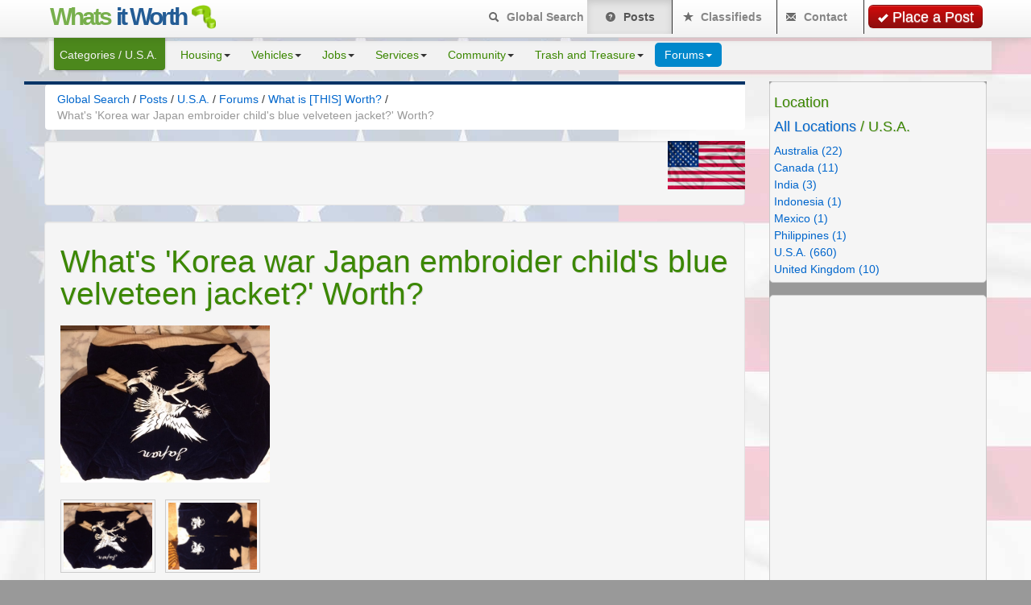

--- FILE ---
content_type: text/html; charset=UTF-8
request_url: https://www.whatsitworth.net/cse/forums/what-is-this-worth/whats-korea-war-japan-embroider-childs-blue-velveteen-jacket-worth-1730.htm
body_size: 9536
content:
<!DOCTYPE html>
<!--[if IE 7 ]>    <html lang="en" class="ie ie7"> <![endif]-->
<!--[if IE 8 ]>    <html lang="en" class="ie ie8"> <![endif]-->
<!--[if IE 9 ]>    <html lang="en" class="ie ie9"> <![endif]-->
<!--[if (gt IE 9)|!(IE)]><!--> <html lang="en"> <!--<![endif]-->
<head>
<meta charset="UTF-8">
<meta name="viewport" content="initial-scale=1, maximum-scale=1">

<title>What's 'korea War Japan Embroider Child's Blue Velveteen Jacket?' Worth? Questions in the U.S.A. | Holland, MI, United States | www.WhatsitWorth.net</title>
<meta name="title" content="What's 'korea War Japan Embroider Child's Blue Velveteen Jacket?' Worth?" />
<meta name="description" content="i'm looking to find out what 'korea war japan embroider child's blue velveteen jacket?' is worth. anyones knowledge here would be greatly appreciated. [add" />
<meta name="keywords" content="questions, worth, holland, united, states, appreciated, greatly, would, here, [add, more, description], change, completely, detail, knowledge, anyones, japan, 'korea, what" />
<meta name="google-site-verification" content="VdBkKGrj3Ao_OVAiCssWJ7nzyt1qZrVuAkQdWwn7FtA" />
<meta name="msvalidate.01" content="B9CAD7348816F9095ED8BD8F0D3BCE30" />
<meta property="fb:admins" content="1463991212" />
<meta property="fb:app_id" content="321782667914069" />
<script>
  window.fbAsyncInit = function() {
    FB.init({
		appId				: '321782667914069',
		autoLogAppEvents	: true,
		xfbml				: true,
		status				: true, // check login status
		cookie				: true, // enable cookies to allow the server to access the session
		version				: 'v3.2'
		});
  };

  (function(d, s, id){
     var js, fjs = d.getElementsByTagName(s)[0];
     if (d.getElementById(id)) {return;}
     js = d.createElement(s); js.id = id;
     js.src = "https://connect.facebook.net/en_US/sdk.js";
     fjs.parentNode.insertBefore(js, fjs);
   }(document, 'script', 'facebook-jssdk'));
</script>
<!--<script type="text/javascript">
// window.fbAsyncInit = function() {
// 	FB.init({
// 		appId: '321782667914069',
// 		status: true,
// 		cookie: true,
// 		xfbml: true,
// 		logging: true,
// 		version: 'v3.2'
// 	});
// };
// </script> -->

    <link href="https://plus.google.com/112472014161680199473" rel="publisher" />
<link rel ="author" href="https://www.whatsitworth.net/cse/humans.txt" />
<link rel="canonical" href="https://www.whatsitworth.net/cse/forums/what-is-this-worth/whats-korea-war-japan-embroider-childs-blue-velveteen-jacket-worth-1730.htm" />

			<link rel="alternate" type="application/rss+xml" title="Latest Ads 
		What-is-this-worth  U.S.A."
		href="https://www.whatsitworth.net/cse/rss/?category=what-is-this-worth&amp;type=&amp;location=17" />
			<link rel="alternate" type="application/rss+xml" title="Latest Ads" href="https://www.whatsitworth.net/cse/rss/" />
		<script type="text/javascript" src="https://www.whatsitworth.net/cse/content/js/common.js"></script>
	        <script type="text/javascript">
		  (function(i,s,o,g,r,a,m){i['GoogleAnalyticsObject']=r;i[r]=i[r]||function(){
		  (i[r].q=i[r].q||[]).push(arguments)},i[r].l=1*new Date();a=s.createElement(o),
		  m=s.getElementsByTagName(o)[0];a.async=1;a.src=g;m.parentNode.insertBefore(a,m)
		  })(window,document,'script','//www.google-analytics.com/analytics.js','ga');

		  ga('create', 'UA-871998-3', 'auto');
		  ga('send', 'pageview');
          // var _gaq = _gaq || [];
          // _gaq.push(['_setAccount', 'UA-871998-3']);
          // _gaq.push(['_trackPageview']);
          // (function() {
          //   var ga = document.createElement('script'); ga.type = 'text/javascript'; ga.async = true;
          //   ga.src = ('https:' == document.location.protocol ? 'https://ssl' : 'http://www') + '.google-analytics.com/ga.js';
          //   var s = document.getElementsByTagName('script')[0]; s.parentNode.insertBefore(ga, s);
          // })();
        </script>
    <script type="text/javascript">var addthis_config = {"data_track_addressbar":true,data_track_clickback:true,data_ga_property:'UA-871998-3'};</script>
<script type="text/javascript" src="//s7.addthis.com/js/300/addthis_widget.js#pubid=ra-5016c9a8155baec7"></script>
<!-- Le styles -->
<link href="https://www.whatsitworth.net/cse/themes/responsive/css/bootstrap.min.css" rel="stylesheet">
<link id="css_color" type="text/css" 
    	href="https://www.whatsitworth.net/cse/themes/responsive/css/style-grey.css" 
    	rel="stylesheet" media="screen" />
    	
<!--[if lt IE 9]>
      <script src="https://html5shim.googlecode.com/svn/trunk/html5.js"></script>
      <script src="https://www.whatsitworth.net/cse/themes/responsive/js/respond.min.js"></script>
    <![endif]-->    
    
<script src="https://ajax.googleapis.com/ajax/libs/jquery/1.7.2/jquery.min.js"></script>
<script type="text/javascript">window.jQuery || document.write("<script src='https://www.whatsitworth.net/cse/themes/responsive/js/jquery-172-min.js'>\x3C/script>")</script>
<script src="https://code.jquery.com/ui/1.12.1/jquery-ui.js"></script>
<link rel="stylesheet" href="https://code.jquery.com/ui/1.12.1/themes/base/jquery-ui.css">
<link id="comment_css" type="text/css" 
    	href="https://www.whatsitworth.net/cse/themes/responsive/css/comments.css" 
    	rel="stylesheet" media="screen" />
<script type="text/javascript" src="https://www.whatsitworth.net/cse/themes/responsive/js/comments.js"></script>

<script src="https://www.whatsitworth.net/cse/themes/responsive/js/bootstrap.js"></script>

<!-- Le fav and touch icons -->
<link rel="shortcut icon" href="https://www.whatsitworth.net/cse/favicon.ico" />
<!-- For third-generation iPad with high-resolution Retina display: -->
<link rel="apple-touch-icon-precomposed" sizes="314x314" href="https://www.whatsitworth.net/cse/apple-touch-icon-314x314-precomposed.png">
<!-- For third-generation iPad with high-resolution Retina display: -->
<link rel="apple-touch-icon-precomposed" sizes="157x157" href="https://www.whatsitworth.net/cse/apple-touch-icon-157x157-precomposed.png">
<!-- For third-generation iPad with high-resolution Retina display: -->
<link rel="apple-touch-icon-precomposed" sizes="144x144" href="https://www.whatsitworth.net/cse/apple-touch-icon-144x144-precomposed.png">
<!-- For iPhone with high-resolution Retina display: -->
<link rel="apple-touch-icon-precomposed" sizes="114x114" href="https://www.whatsitworth.net/cse/apple-touch-icon-114x114-precomposed.png">
<!-- For first- and second-generation iPad: -->
<link rel="apple-touch-icon-precomposed" sizes="72x72" href="https://www.whatsitworth.net/cse/apple-touch-icon-72x72-precomposed.png">
<!-- For non-Retina iPhone, iPod Touch, and Android 2.1+ devices: -->
<link rel="apple-touch-icon-precomposed" href="https://www.whatsitworth.net/cse/apple-touch-icon-precomposed.png">
                        <script src="https://maps.googleapis.com/maps/api/js?key=AIzaSyD2ZPDZAjKCoezY9xnUo5po5CyYfVbS0nM&libraries=places"></script>
        <style>
      #map_canvas {
        height: 300px;
        width: 250px;
        margin-top: 0.6em;
      }
</style>
<script src="https://unpkg.com/sweetalert/dist/sweetalert.min.js"></script>
<script type="text/javascript">
	// function validatePlace(placeField,id) {
	// 	setTimeout(function() {
	// 		if (document.getElementById('derivedLocation-'+id).value=='' && document.getElementById('place-'+id).value!='') {
	// 			alert("Please ensure to actually 'Select' a value from the list generated when you started typing.\n This helps ensure you are not a spam robot.\n Thank you.");
	// 			placeField.focus();
	// 		} else {
	// 			validateText(placeField);
	// 		}
			
	// 	}, 500);
	// }
    function validatePlace(placeField,id) {
      	setTimeout(function() { 
			if (document.getElementById('derivedLocation-'+id).value=='' && document.getElementById('place-'+id).value!='') {
				// alert("Please ensure to actually 'Select' a value from the list generated when you started typing.\n This helps ensure you are not a spam robot.\n Thank you.");
				// placeField.value = '';
				// placeField.focus();
				// swal("Please ensure to actually 'Select' a value from the list generated when you started typing.\n This helps ensure you are not a spam robot.\n Thank you.");
				swal({
				    title: "Attention",
				    text: "Please ensure to actually 'Select' a value from the list generated when you started typing.\n This helps ensure you are not a spam robot.\n Thank you.",
				    closeModal: false,
				    dangerMode: true
				}).then(function() {
				        swal.close();
				        $(placeField).val('');
				        $(placeField).focus();
				});
			}
		}, 700);
      }
if (!String.prototype.trim) {
 String.prototype.trim = function() {
  return this.replace(/^\s+|\s+$/g,'');
 }
}
</script>
<script type="text/javascript">
function setupAutocomplete(autocomplete, inputs, i, autocompleteOptions) {
        var cId = inputs[i].getAttribute('cId');
        // If cId === 0 we are not replying to a comment.  Instead, we're creating one.
        if (cId === 0) {
	    	inputs[i].className = 'form-control';
        } else {
        	inputs[i].className = 'form-control answerLocation';
        }
        autocomplete.push(new google.maps.places.Autocomplete(inputs[i], autocompleteOptions));
        var idx = autocomplete.length - 1;
	    
        google.maps.event.addListener(autocomplete[idx], 'place_changed', function() {
            var place_n = autocomplete[idx].getPlace();
	          if (!place_n.geometry) {
	            // Inform the user that the place was not found and return.
	            inputs[i].className = inputs[i].className + ' notfound';
	            return;
	          }
			  addressArr = place_n.formatted_address.split(',');
			  countryStr = addressArr[addressArr.length-1];
			  document.getElementById('derivedLocation-'+cId).value = countryStr.trim();
	          var address = '';
	          if (place_n.address_components) {
	            address = [
	              (place_n.address_components[0] && place_n.address_components[0].long_name || ''),
	              (place_n.address_components[1] && place_n.address_components[1].long_name || ''),
	              (place_n.address_components[2] && place_n.address_components[2].long_name || ''),
	              (place_n.address_components[3] && place_n.address_components[3].long_name || ''),
	              (place_n.address_components[4] && place_n.address_components[4].long_name || ''),
	              (place_n.address_components[5] && place_n.address_components[5].long_name || '')
	            ].join(' ');
	          }
        });
    }
	function initialize() {
  //       var myLatLng = new google.maps.LatLng(42.787521,-86.108932);
  //       var mapOptions = {
  //         center: myLatLng,
  //         zoom: 4,
  //         mapTypeId: google.maps.MapTypeId.ROADMAP
  //       };
  //       var map = new google.maps.Map(document.getElementById('map_canvas'), mapOptions);

  //       var input = document.getElementById('place');

		// var contentString = '<div id="content">'+
		// 		            document.getElementById('place').value +
		// 		            '</div>';
	
  //       var infowindow = new google.maps.InfoWindow({
		//     content: contentString,
	 //            maxWidth: 100
		// });
  //       var marker = new google.maps.Marker({
	 //  		position: myLatLng,
  //         	map: map,
  //         	title: 'Holland, MI, United States'
  //       });
	
  //       google.maps.event.addListener(marker, 'click', function() {
  //         infowindow.open(map,marker);
  //       });

        // Auto complete for comments
        var elements = document.getElementsByClassName('answerLocation');
		var autocomplete = [];
		var autocompleteOptions = {
		    //componentRestrictions: {country: "az"}
		};
        for (var i = 0; i < elements.length; i++) {
        	setupAutocomplete(autocomplete, elements, i, autocompleteOptions);
        }
        var input = [document.getElementById('place-0')];
        // reset autocomplete to an empty array for New comments
        autocomplete = [];
        setupAutocomplete(autocomplete, input, 0, autocompleteOptions);
    }
    google.maps.event.addDomListener(window, 'load', initialize);
</script>
<meta property="og:url"           content="https://www.whatsitworth.net/cse/forums/what-is-this-worth/whats-korea-war-japan-embroider-childs-blue-velveteen-jacket-worth-1730.htm" />
<meta property="og:type"          content="website" />
<meta property="og:title"         content="What's 'korea War Japan Embroider Child's Blue Velveteen Jacket?' Worth? Questions in the U.S.A. | Holland, MI, United States" />
<meta property="og:description"   content="i'm looking to find out what 'korea war japan embroider child's blue velveteen jacket?' is worth. anyones knowledge here would be greatly appreciated. [add" />
<meta property="og:image"         content="https://www.whatsitworth.net/cse/images/2017/02/28/1730/whats-korea-war-japan-embroider-childs-blue-velveteen-jacket-worth_1.jpg" />

 <!--[if lte IE 7]>
<style type="text/css">
.brand {display: inline;zoom: 1;}
</style>
<![endif]-->
<!--[if IE 8]>
<style type="text/css">
.btn.btn-navbar {background-color:#75ac4b;}
</style>
<![endif]-->
<meta name="p:domain_verify" content="7a853df4fefc681a830ce849289c86da"/>
<!-- Facebook Pixel Code -->
<script>
  !function(f,b,e,v,n,t,s)
  {if(f.fbq)return;n=f.fbq=function(){n.callMethod?
  n.callMethod.apply(n,arguments):n.queue.push(arguments)};
  if(!f._fbq)f._fbq=n;n.push=n;n.loaded=!0;n.version='2.0';
  n.queue=[];t=b.createElement(e);t.async=!0;
  t.src=v;s=b.getElementsByTagName(e)[0];
  s.parentNode.insertBefore(t,s)}(window, document,'script',
  'https://connect.facebook.net/en_US/fbevents.js');
  fbq('init', '2295918980691622');
  fbq('track', 'PageView');
</script>
<noscript><img height="1" width="1" style="display:none"
  src="https://www.facebook.com/tr?id=2295918980691622&ev=PageView&noscript=1"
/></noscript>
<!-- End Facebook Pixel Code -->
</head>

	<body id="forums" style="background-image:url(https://www.whatsitworth.net/cse/images/usa.jpg);" ><div id="fb-root" class="permalink" fbAppId="321782667914069" blah=""></div>
<noscript>
  <div>
  	<div class="alert alert-error" style="max-width:250px; margin: 0 auto;">
  		Your browser does not support JavaScript!
  	</div>
  </div>
</noscript>
<div id="wrap"><!-- gets closed in footer -->
<header class="navbar navbar-fixed-top">
  <div class="navbar-inner">
    <div class="container"> 
    	<a class="brand" href="https://www.whatsitworth.net/cse/"><div class="firstH bar_top_block">Whats</div><div class="secondH bar_top_block"> it Worth</div><img class="bar_top_block" src="https://www.whatsitworth.net/cse/wiw.png" alt="" height="30px" border="0"></a>
    	<a class="btn btn-navbar" data-toggle="collapse" data-target= ".nav-collapse"> <span class="icon-bar"></span> <span class="icon-bar"></span> <span class="icon-bar"></span> </a> 
      <nav class="nav-big"> 
        
                 	<a href="https://www.whatsitworth.net/cse/publish-a-new-ad.htm?category=what-is-this-worth&location=usa#content" title="Place a Post" class="btn btn-publish btn-large pull-right top">
      		<i class="icon-ok icon-white"></i>Place a Post</a> 
         	   
              </nav>
              <nav class="nav-collapse">
        <ul class="nav pull-right">
          <li  style="text-align:center;"><a style="float:right;width:81%;" href="https://www.whatsitworth.net/cse/"><i class="icon-search icon-gray"></i> Global Search</a></li>
	        <li  class="active" style="text-align:center;"><a style="float:right;width:81%;" href="https://www.whatsitworth.net/cse/posts/usa/"><i class="icon-question-sign icon-gray"></i> Posts</a></li>
	        <li  style="text-align:center;"><a style="float:right;width:81%;" href="https://www.whatsitworth.net/cse/classifieds/usa/"><i class="icon-star icon-gray"></i> Classifieds</a></li>
	        <li style="text-align:center;"><a style="float:right;width:81%;" href="https://www.whatsitworth.net/cse/contact/usa/"><i class="icon-envelope icon-gray"></i> Contact</a></li>
        </ul>
      </nav>
              <!--/.nav-collapse --> 
      		
      
    </div>
    <!-- end container--> 
    
  </div>
  <!-- end navbar-inner-->
  <div class="clear"></div>
</header>

<!-- end navbar top-->
        <div id="categories">
  <div class="subnav subnav-fixed">
  <div class="container">
  
    <!-- end search-->
       <div class="nav-cat-cont" style="max-width:230px;">
   <p class="nav-cat pull-left">Categories / U.S.A.</p>
   </div>
<a name="content"></a>
    <ul class="nav nav-pills pull-left">
    
    <li class="dropdown"><a href="https://www.whatsitworth.net/cse/housing/usa/" onclick="" data-toggle="dropdown" class="dropdown-toggle">Housing<b class="caret"></b></a><ul class="dropdown-menu"><li class="divider"></li><li><a href="https://www.whatsitworth.net/cse/housing/usa/" title="Housing">Housing</a></li></ul></li><li class="dropdown"><a href="https://www.whatsitworth.net/cse/vehicles/usa/" onclick="" data-toggle="dropdown" class="dropdown-toggle">Vehicles<b class="caret"></b></a><ul class="dropdown-menu"><li><a title="Cars(2)" href="https://www.whatsitworth.net/cse/cars/usa/">Cars(2)</a></li><li><a title="Trucks(1)" href="https://www.whatsitworth.net/cse/trucks/usa/">Trucks(1)</a></li><li><a title="Motorcycles(2)" href="https://www.whatsitworth.net/cse/motorcycles-179/usa/">Motorcycles(2)</a></li><li><a title="Parts / Accessories(1)" href="https://www.whatsitworth.net/cse/parts-accessories/usa/">Parts / Accessories(1)</a></li><li class="divider"></li><li><a href="https://www.whatsitworth.net/cse/vehicles/usa/" title="Vehicles">Vehicles</a></li></ul></li><li class="dropdown"><a href="https://www.whatsitworth.net/cse/jobs/usa/" onclick="" data-toggle="dropdown" class="dropdown-toggle">Jobs<b class="caret"></b></a><ul class="dropdown-menu"><li><a title="Art / Media / Design(3)" href="https://www.whatsitworth.net/cse/Art-Media-Design/usa/">Art / Media / Design(3)</a></li><li><a title="Education / Training(1)" href="https://www.whatsitworth.net/cse/education-training/usa/">Education / Training(1)</a></li><li><a title="Food / Bev / Hosp(2)" href="https://www.whatsitworth.net/cse/food-bev-hosp/usa/">Food / Bev / Hosp(2)</a></li><li><a title="Medical / Health(1)" href="https://www.whatsitworth.net/cse/medical-health/usa/">Medical / Health(1)</a></li><li><a title="Other(3)" href="https://www.whatsitworth.net/cse/other-10/usa/">Other(3)</a></li><li class="divider"></li><li><a href="https://www.whatsitworth.net/cse/jobs/usa/" title="Jobs">Jobs</a></li></ul></li><li class="dropdown"><a href="https://www.whatsitworth.net/cse/services/usa/" onclick="" data-toggle="dropdown" class="dropdown-toggle">Services<b class="caret"></b></a><ul class="dropdown-menu"><li><a title="Hobbies(1)" href="https://www.whatsitworth.net/cse/hobbies/usa/">Hobbies(1)</a></li><li><a title="Computer(1)" href="https://www.whatsitworth.net/cse/computer/usa/">Computer(1)</a></li><li><a title="Household(1)" href="https://www.whatsitworth.net/cse/household/usa/">Household(1)</a></li><li class="divider"></li><li><a href="https://www.whatsitworth.net/cse/services/usa/" title="Services">Services</a></li></ul></li><li class="dropdown"><a href="https://www.whatsitworth.net/cse/community/usa/" onclick="" data-toggle="dropdown" class="dropdown-toggle">Community<b class="caret"></b></a><ul class="dropdown-menu"><li><a title="Entertainment(2)" href="https://www.whatsitworth.net/cse/entertainment/usa/">Entertainment(2)</a></li><li class="divider"></li><li><a href="https://www.whatsitworth.net/cse/community/usa/" title="Community">Community</a></li></ul></li><li class="dropdown"><a href="https://www.whatsitworth.net/cse/trash-and-treasure/usa/" onclick="" data-toggle="dropdown" class="dropdown-toggle">Trash and Treasure<b class="caret"></b></a><ul class="dropdown-menu"><li><a title="Antiques(35)" href="https://www.whatsitworth.net/cse/antiques/usa/">Antiques(35)</a></li><li><a title="Appliances(1)" href="https://www.whatsitworth.net/cse/Appliances/usa/">Appliances(1)</a></li><li><a title="Arts and Crafts(2)" href="https://www.whatsitworth.net/cse/arts-and-crafts/usa/">Arts and Crafts(2)</a></li><li><a title="Books(6)" href="https://www.whatsitworth.net/cse/books/usa/">Books(6)</a></li><li><a title="Business Gear(1)" href="https://www.whatsitworth.net/cse/business-gear/usa/">Business Gear(1)</a></li><li><a title="Collectibles / Collectables(33)" href="https://www.whatsitworth.net/cse/collectibles-collectables/usa/">Collectibles / Collectables(33)</a></li><li><a title="Computers(1)" href="https://www.whatsitworth.net/cse/computers/usa/">Computers(1)</a></li><li><a title="Electronics(3)" href="https://www.whatsitworth.net/cse/electronics/usa/">Electronics(3)</a></li><li><a title="Farm and Garden Items(2)" href="https://www.whatsitworth.net/cse/farm-and-garden-items/usa/">Farm and Garden Items(2)</a></li><li><a title="Furniture(6)" href="https://www.whatsitworth.net/cse/Furniture/usa/">Furniture(6)</a></li><li><a title="Household Items(7)" href="https://www.whatsitworth.net/cse/household-items-51/usa/">Household Items(7)</a></li><li><a title="Jewelry / Jewellery(2)" href="https://www.whatsitworth.net/cse/jewelry-jewellery/usa/">Jewelry / Jewellery(2)</a></li><li><a title="Mobile Phones(1)" href="https://www.whatsitworth.net/cse/mobile-phones/usa/">Mobile Phones(1)</a></li><li><a title="Music Instruments(2)" href="https://www.whatsitworth.net/cse/music-instruments/usa/">Music Instruments(2)</a></li><li><a title="Photo and Video Gear(1)" href="https://www.whatsitworth.net/cse/photo-and-video-gear/usa/">Photo and Video Gear(1)</a></li><li><a title="Sporting Goods(2)" href="https://www.whatsitworth.net/cse/Sporting-goods/usa/">Sporting Goods(2)</a></li><li><a title="Tools(3)" href="https://www.whatsitworth.net/cse/tools/usa/">Tools(3)</a></li><li><a title="Toys and Games(8)" href="https://www.whatsitworth.net/cse/toys-and-games/usa/">Toys and Games(8)</a></li><li><a title="Video Games(2)" href="https://www.whatsitworth.net/cse/Video-Games/usa/">Video Games(2)</a></li><li><a title="Other Treasures(8)" href="https://www.whatsitworth.net/cse/other-treasures/usa/">Other Treasures(8)</a></li><li class="divider"></li><li><a href="https://www.whatsitworth.net/cse/trash-and-treasure/usa/" title="Trash and Treasure">Trash and Treasure</a></li></ul></li><li class="dropdown active"><a href="https://www.whatsitworth.net/cse/forums/usa/" onclick="" data-toggle="dropdown" class="dropdown-toggle">Forums<b class="caret"></b></a><ul class="dropdown-menu"><li><a title="General Chat(2)" href="https://www.whatsitworth.net/cse/general-chat/usa/">General Chat(2)</a></li><li><a title="Site Suggestions(3)" href="https://www.whatsitworth.net/cse/site-suggestions/usa/">Site Suggestions(3)</a></li><li><a title="What is [THIS] Worth?(508)" href="https://www.whatsitworth.net/cse/what-is-this-worth/usa/" style="font-weight:bold;">What is [THIS] Worth?(508)</a></li><li class="divider"></li><li><a href="https://www.whatsitworth.net/cse/forums/usa/" title="Forums">Forums</a></li></ul></li>    </ul>
        <!-- end nav-pills--> 
    
   </div> <!-- end container-->
  </div><!-- end .subnav-->
</div>
<!--end container categories-->    

        
<div class="clear"></div>

<div class="container" id="main">
  <div class="row">
    <section class="span9" id="page">
      <!-- AddThis Button BEGIN -->
<div class="addthis_toolbox addthis_floating_style addthis_32x32_style" style="margin-left:-25px;top:126px;padding:2px;background-color:#003366;">
<a class="addthis_button_preferred_1"></a>
<a class="addthis_button_preferred_2"></a>
<a class="addthis_button_preferred_3"></a>
<a class="addthis_button_preferred_4"></a>
<a class="addthis_button_compact"></a>
</div>
<!-- AddThis Button END -->
                          <ul class="breadcrumb" itemscope itemtype="https://schema.org/BreadcrumbList">
    
	    <li itemprop="itemListElement" itemscope itemtype="https://schema.org/ListItem">
                <div>
	    	<a href="https://www.whatsitworth.net/cse/" itemprop="item"><span itemprop="name">Global Search</span></a> <span class="divider">/</span>
                    <meta itemprop="position" content="1" />
                </div>
	    </li>
	    	    	    	<li itemprop="itemListElement" itemscope itemtype="https://schema.org/ListItem">
                    <div>
	    		<a href="https://www.whatsitworth.net/cse/posts/" itemprop="item"><span itemprop="name">Posts</span></a> <span class="divider">/</span>
                        <meta itemprop="position" content="2" />
                    </div>
                </li>
	    	    
	    		    	    <li itemprop="itemListElement" itemscope itemtype="https://schema.org/ListItem">
                <div>
	    	<a href="https://www.whatsitworth.net/cse/posts/usa/" itemprop="item"><span itemprop="name">U.S.A.</span></a>
	    	<span class="divider">/</span><meta itemprop="position" content="3" />
                </div>
	    </li>
	    	    
	    	    <li itemprop="itemListElement" itemscope itemtype="https://schema.org/ListItem">
                <div>
	    	<a href="https://www.whatsitworth.net/cse/forums/usa/" itemprop="item"><span itemprop="name">Forums</span></a>
	    	<span class="divider">/</span><meta itemprop="position" content="4" />
                </div>
	    </li>
	    	    
	    	    <li itemprop="itemListElement" itemscope itemtype="https://schema.org/ListItem">
                <div>
	    	<a href="https://www.whatsitworth.net/cse/what-is-this-worth/usa/" itemprop="item"><span itemprop="name">What is [THIS] Worth?</span></a>
	    	<span class="divider">/</span><meta itemprop="position" content="5" />
                </div>
	    </li>
	    	    
	    	      <li class="active">
                <div>
                    <span>What's 'Korea war Japan embroider child's blue velveteen jacket?' Worth?</span>
                </div>
	      </li>
	        
    </ul><!-- end breadcrumb -->

     <img title="U.S.A." alt="U.S.A." class="pull-right" style="margin-top: 0px;" height="60px" src="https://www.whatsitworth.net/cse/images/usa_small.jpg" />
    

        
    <section class="ad-section clearfix" id="ad-detail">
    
    <div class="well advise clearfix" id="advise">
	    



    </div><!-- end div.advise-->
     
    <article class="well ad-content clearfix" id="ad-content">
    <h1>What's 'Korea war Japan embroider child's blue velveteen jacket?' Worth? </h1>
    
    
        
    
		 <div class="picture clearfix">
			<div class="heroPic"><a href="https://www.whatsitworth.net/cse/forums/what-is-this-worth/whats-korea-war-japan-embroider-childs-blue-velveteen-jacket-worth-1730-images.htm" title="What's 'Korea war Japan embroider child's blue velveteen jacket?' Worth? Picture"><img src="https://www.whatsitworth.net/cse/images/2017/02/28/1730/whats-korea-war-japan-embroider-childs-blue-velveteen-jacket-worth_1.jpg" title="What's 'Korea war Japan embroider child's blue velveteen jacket?' Worth? Picture" alt="What's 'Korea war Japan embroider child's blue velveteen jacket?' Worth? Picture" /></a></div><div class="clear"></div><a href="https://www.whatsitworth.net/cse/forums/what-is-this-worth/whats-korea-war-japan-embroider-childs-blue-velveteen-jacket-worth-1730-images.htm" title="What's 'Korea war Japan embroider child's blue velveteen jacket?' Worth? Picture">
				 		<figure><img src="https://www.whatsitworth.net/cse/images/2017/02/28/1730/whats-korea-war-japan-embroider-childs-blue-velveteen-jacket-worth_1.jpg" title="What's 'Korea war Japan embroider child's blue velveteen jacket?' Worth? Picture" alt="What's 'Korea war Japan embroider child's blue velveteen jacket?' Worth? Picture" /></figure></a><a href="https://www.whatsitworth.net/cse/forums/what-is-this-worth/whats-korea-war-japan-embroider-childs-blue-velveteen-jacket-worth-1730-images.htm" title="What's 'Korea war Japan embroider child's blue velveteen jacket?' Worth? Picture">
				 		<figure><img src="https://www.whatsitworth.net/cse/images/2017/02/28/1730/whats-korea-war-japan-embroider-childs-blue-velveteen-jacket-worth_2.jpg" title="What's 'Korea war Japan embroider child's blue velveteen jacket?' Worth? Picture" alt="What's 'Korea war Japan embroider child's blue velveteen jacket?' Worth? Picture" /></figure></a>			<div class="clear"></div>

      		</div>
	    
    <div class="description">
    <h3>Description</h3>
    <p>			I'm looking to find out what 'Korea war Japan embroider child's blue velveteen jacket?' is worth.<br /><br /> Anyones knowledge here would be greatly appreciated. <br /><br />  		</p>
    
    </div><!-- end div.description -->
    
    <div class="info well clearfix"> 
        <div class="span9" style="margin-left:-5px;padding-bottom:10px;"><script type="text/javascript">google_ad_client = "ca-pub-7041529664445934";width = document.documentElement.clientWidth;google_ad_slot = "7961731421";google_ad_width = 200;google_ad_height = 90;if (width > 550) {google_ad_slot = "6484998229";google_ad_width = 468;google_ad_height = 15;}if (width > 1200) {google_ad_slot = "3531531822";google_ad_width = 728;google_ad_height = 15;}</script><script type="text/javascript" src="https://pagead2.googlesyndication.com/pagead/show_ads.js"></script></div>    <ul>
    <li><strong>Publish Date:</strong> 28-02-2017 16:21:41</li>
    <li><strong>Contact name:</strong>
                        <a href="https://www.whatsitworth.net/cse/all/usa/contact/coral-swieringa-2867/">Coral Swieringa</a>
          </li>
        
    <li><strong></strong> times displayed</li>    
      
  	  	<li><strong>Location:</strong> U.S.A.</li> 
  	      
            
    
              
    
    	    
        
     
    	
    </ul>
	  <div class="clear"></div>
    <br />
      <div style="">
   		<strong>Place:</strong>
	    	Holland, MI, United States<div id="map_canvas" style="width:100%;"><iframe src="https://www.google.com/maps/embed/v1/place?key=AIzaSyD2ZPDZAjKCoezY9xnUo5po5CyYfVbS0nM&q=Holland%2C+MI%2C+United+States" width="100%" height="100%"></iframe></div>
		    <input type="hidden" value="Holland, MI, United States" id="place" />
      </div>
    <br />

<!-- AddThis Button BEGIN -->
<div class="addthis_toolbox addthis_default_style addthis_32x32_style">
<a class="addthis_button_facebook_like"></a>
<a class="addthis_button_compact"></a>
<a class="addthis_button_facebook"></a>
<a class="addthis_button_twitter"></a>
<a class="addthis_button_pinterest_share"></a>
<a class="addthis_button_email"></a>
<a class="addthis_counter addthis_bubble_style"></a>
<a href="https://www.whatsitworth.net/cse/contact/?subject=Reporting bad use or Spam: Coral Swieringa (1730)">Report bad use or Spam</a>
</div>
<!-- AddThis Button END -->
    </div><!-- end div.info-->
    
    <div class="well clearfix" id="share">
   		<div class="span9"><script type="text/javascript">google_ad_client = "ca-pub-7041529664445934";width = document.documentElement.clientWidth;google_ad_slot = "8908584223";google_ad_width = 300;google_ad_height = 250;if (width > 550) {google_ad_slot = "7431851020";google_ad_width = 468;google_ad_height = 60;}if (width > 1200) {google_ad_slot = "5955117826";google_ad_width = 728;google_ad_height = 90;}</script><script type="text/javascript" src="https://pagead2.googlesyndication.com/pagead/show_ads.js"></script></div>    </div><!-- end div.share-->
        <div id="newAnswer"></div>
      <h3>Submit a new Answer / Comment</h3>
        <div id="main">
            <div class="form-group">
                <label>Name*</label>
                <input type="text" class="form-control" id="uname-0" name="uname-0" required>
                <input type="hidden" id="item_id-0" name="item_id-0" value="1730" />
            </div>
            <div class="form-group">
                <label>Email*</label>
                <input type="text" class="form-control" id="uemail-0" name="uemail-0" placeholder="Never revealed to Anyone" required>
            </div>
              <div class="form-group">
                  <label>Location*</label>
                  <input type="hidden" id="derivedLocation-0" name="derivedLocation-0" value="" />
                  <input type="text" placeholder="City, State, Country.  Any or All" class="form-control" id="place-0" name="place-0" value="" lang="false" onfocus="this.placeholder='';document.getElementById('derivedLocation-0').value='';" onchange="validatePlace(this,0);" onblur="this.placeholder='City, State, Country.  Any or All'" cId="0" required>
              </div>
            <div class="form-group">
                <label>Comment*</label>
                <textarea class="form-control" id="comment-0" name="comment-0" required></textarea>
            </div>
            <div class="form-group">
                <label class="inline">
                  <input type="checkbox" class="form-control" id="subscribe-0" name="subscribe-0" checked>
                  Subscribe to the answers/comments for this item.
                </label>
            </div>
            <div id="wait-0" style="display:none;width:69px;height:89px;top:50%;left:50%;padding:2px;">
              <img src='https://www.whatsitworth.net/cse/images/ajax-loader.gif' width="64" height="64" /><br>Sending..
            </div>
            <button id="submit-comment-0" style="font-weight:bold;" class="btn btn-success answerSelect" aId="0">Submit</button>
        </div>


	    
    </article><!-- end article.ad-content--> 
     


      </section>
      <!-- end Section ad-detail -->
<script language="javascript"  type="text/javascript" src="https://www.whatsitworth.net/cse/themes/responsive/js/facebooknew.js"></script>	
</section>
    <!--end Section Page-->
    
    <aside class="span3" id="sidebar">
    	<ul class="nav nav-list"><li class="whitebox"><h4>Location</h4><h4><a href="https://www.whatsitworth.net/cse/what-is-this-worth/">All Locations</a> / U.S.A.</h4><div class="columns"><ul><li><a href="https://www.whatsitworth.net/cse/what-is-this-worth/australia/">Australia (22)</a></li><li><a href="https://www.whatsitworth.net/cse/what-is-this-worth/canada/">Canada (11)</a></li><li><a href="https://www.whatsitworth.net/cse/what-is-this-worth/india/">India (3)</a></li><li><a href="https://www.whatsitworth.net/cse/what-is-this-worth/indonesia/">Indonesia (1)</a></li></ul></div><div class="columns"><ul><li><a href="https://www.whatsitworth.net/cse/what-is-this-worth/mexico/">Mexico (1)</a></li><li><a href="https://www.whatsitworth.net/cse/what-is-this-worth/philippines/">Philippines (1)</a></li><li><a href="https://www.whatsitworth.net/cse/what-is-this-worth/usa/">U.S.A. (660)</a></li><li><a href="https://www.whatsitworth.net/cse/what-is-this-worth/united-kingdom/">United Kingdom (10)</a></li></ul></div><div class="clear"></div></li></ul><ul class="nav nav-list"><li class="whitebox"><div class="advertSidebar"><script type="text/javascript"><!--
google_ad_client = "ca-pub-7041529664445934";
/* wiwNet_sidebar1 */
google_ad_slot = "3357381829";
google_ad_width = 160;
google_ad_height = 600;
//-->
</script>
<script type="text/javascript"
src="https://pagead2.googlesyndication.com/pagead/show_ads.js">
</script></div></li></ul><ul class="nav nav-list"><li class="whitebox"><div style="text-align:center;"><a href="https://www.whatsitworth.net/cse/publish-a-new-ad.htm?category=what-is-this-worth&location=usa" title="Place a Post" class="btn btn-publish btn-large" style="color:#fff;padding:4px 10px; max-width:150px;"><i class="icon-ok icon-white"></i>Place a Post</a></div></li></ul><ul class="nav nav-list"><li class="whitebox"><form method="get" action="https://www.whatsitworth.net/cse">
			<p><input name="s" id="s" maxlength="50" title="Search"
				onblur="this.value=(this.value=='') ? 'Search...' : this.value;" 
				onfocus="this.value=(this.value=='Search...') ? '' : this.value;" 
				value="Search..." type="text" class="span3" /></p><p><input type="hidden" name="category" value="what-is-this-worth" /></p><p><input type="hidden" name="location" value="usa" /></p><a href="https://www.whatsitworth.net/cse/advanced-search.htm?category=what-is-this-worth&location=usa">Advanced Site Search</a></form></li></ul><ul class="nav nav-list"><li class="whitebox"><b>Total Posts:</b> 538 |  <b>Views:</b> 459147 |  <b><a href="https://www.whatsitworth.net/cse/rss/?category=what-is-this-worth&amp;type=&amp;location=17">RSS</a></b></li></ul><ul class="nav nav-list"><li class="whitebox"><h4>Most popular What is [THIS] Worth?:</h4><ul><li><a title="(13) hits. 9167799482 reviewed  in what-is-this-worth" href="https://www.whatsitworth.net/cse/forums/what-is-this-worth/9167799482-1483.htm">9167799482</a></li><li><a title="(12) hits. What's 'Tool demo cassette tape' Worth? reviewed  in what-is-this-worth" href="https://www.whatsitworth.net/cse/forums/what-is-this-worth/whats-tool-demo-cassette-tape-worth-957.htm">What's 'Tool demo cassette tape' Worth?</a></li><li><a title="(12) hits. What's 'White House Marble worth reviewed  in what-is-this-worth" href="https://www.whatsitworth.net/cse/forums/what-is-this-worth/whats-white-house-marble-worth-4014.htm">What's 'White House Marble worth</a></li><li><a title="(11) hits. What's 'detecto postometer' Worth? reviewed  in what-is-this-worth" href="https://www.whatsitworth.net/cse/forums/what-is-this-worth/whats-detecto-postometer-worth-824.htm">What's 'detecto postometer' Worth?</a></li><li><a title="(9) hits. What's 'lowrey pageant m-155 organ' Worth? reviewed  in what-is-this-worth" href="https://www.whatsitworth.net/cse/forums/what-is-this-worth/whats-lowrey-pageant-m-155-organ-worth-501.htm">What's 'lowrey pageant m-155 organ' Worth?</a></li></ul>*Last Week</li></ul>  
  </aside>
<!--/Sidebar-->   </div>
  <!--/row--> 
</div>
<!--/.Main container-->


        	
      
      <div id="push"></div>
    </div><!-- end wrap -->	
<div class="clear"></div>
<footer>
  <div class="container">
  
    
  <nav class="pages">
  <ul>
	        <li><a href="https://www.whatsitworth.net/cse/">Global Search</a></li>
         	<li><a href="https://www.whatsitworth.net/cse/publish-a-new-ad.htm?category=what-is-this-worth&location=usa">Post an Ad</a></li>
      		    <li><a href="https://www.whatsitworth.net/cse/advanced-search.htm">Site Search</a></li>
		    <li><a href="https://www.whatsitworth.net/cse/sitemap.htm">Sitemap</a></li>   
		    <li><a href="https://www.whatsitworth.net/cse/privacy-policy.htm">Privacy Policy</a></li>
	    	   		 <li><a href="https://www.whatsitworth.net/cse/contact/">Contact</a></li>
    </ul>
	</nav>
    <p>&copy; <a href="https://www.whatsitworth.net/cse">Whats it Worth</a></p>
  </div>
</footer>
<script>
$(document).ready(function() {
	$("#sysmessage").addClass("alert alert-success");

	addthis.layers({
	      'theme' : 'gray',
	      'follow' : {
	        'mobile' : false,
	        'services' : [
	          {'service': 'facebook', 'id': 'whatsitworthNet'},
	          {'service': 'twitter', 'id': 'whatsitworthNet'}
	        ]
	      },
	      //'whatsnext' : {},
	      //'recommended' : {}
	    });

});
</script>
<!-- AddThis Smart Layers END -->
<!--Page generated the 14 Jan 2026 22:17:16 in 1.177s. Total queries: 10.--></script>

</body>
</html>


--- FILE ---
content_type: text/html; charset=utf-8
request_url: https://www.google.com/recaptcha/api2/aframe
body_size: 268
content:
<!DOCTYPE HTML><html><head><meta http-equiv="content-type" content="text/html; charset=UTF-8"></head><body><script nonce="wpfaxGQHRLdfdxtkDGCWZg">/** Anti-fraud and anti-abuse applications only. See google.com/recaptcha */ try{var clients={'sodar':'https://pagead2.googlesyndication.com/pagead/sodar?'};window.addEventListener("message",function(a){try{if(a.source===window.parent){var b=JSON.parse(a.data);var c=clients[b['id']];if(c){var d=document.createElement('img');d.src=c+b['params']+'&rc='+(localStorage.getItem("rc::a")?sessionStorage.getItem("rc::b"):"");window.document.body.appendChild(d);sessionStorage.setItem("rc::e",parseInt(sessionStorage.getItem("rc::e")||0)+1);localStorage.setItem("rc::h",'1768457839732');}}}catch(b){}});window.parent.postMessage("_grecaptcha_ready", "*");}catch(b){}</script></body></html>

--- FILE ---
content_type: application/javascript
request_url: https://www.whatsitworth.net/cse/themes/responsive/js/facebooknew.js
body_size: 2724
content:
var mode = 'multi'; // single or multi mode - id uses a single element with id fb-root whereas class uses multiple classes with the class name fb-like-btn
// var linkElement = 'permalink'; // This is the class name of hyperlink you want to use for each facebook like button
var likeUrl = '';
function getElementsByClassName(node, classname) {
	if (node.getElementsByClassName) {
		return node.getElementsByClassName(classname);
	} else {
		document.getElementsByClassName = function(className) {
			var hasClassName = new RegExp("(?:^|\\s)" + className + "(?:$|\\s)");
			var allElements = document.getElementsByTagName("*");
			var results = [];
			var element;
			for (var i = 0;
			(element = allElements[i]) != null; i++) {
				var elementClass = element.className;

				if (elementClass && elementClass.indexOf(className) != -1 && hasClassName.test(elementClass)) results.push(element);
			}
			return results;
		}
	}
}
// if (!Array.isArray) {
//   Array.isArray = function(arg) {
//     return Object.prototype.toString.call(arg) === '[object Array]';
//   };
// }

(function() {
	var e = document.createElement('script');
	var elem = document.getElementById('fb-root');// we must have this one at top of item page so we can append the script call to it.
	var elems = document.getElementsByClassName('fb-like-btn');
	// e.src = document.location.protocol + '//connect.facebook.net/en_US/all.js';
	e.src = 'https://connect.facebook.net/en_US/sdk.js#xfbml=1&version=v3.2&appId=' + elem.getAttribute("fbAppId") + '&autoLogAppEvents=1';
	e.defer = true;
	e.async = true;
	elem.appendChild(e);
	if (Object.getOwnPropertyNames(elems).length > 0) {
		mode = 'multi';
	}
	if (mode === 'single') {
		elem.innerHTML = '<div class="fb-like" data-href="' + document.location.protocol + elem.getAttribute("blah") + '" data-layout="button_count" data-show-faces="true" data-width="160" data-action="like" data-size="large" data-share="true" data-colorscheme="light"></div>';
	} else if (mode === 'multi') {
		// fbLinks = document.getElementsByClassName(linkElement);
		fbClasses = document.getElementsByClassName('fb-like-btn');
		for (var i = 0; i < fbClasses.length; i++) {
			// fbClasses[i].innerHTML = '<fb:like href="http://whatsitworth.net' + fbLinks[0].getAttribute("href") + '#' + fbClasses[i].getAttribute("answerId") +'" layout="button_count" show_faces="true" width="190" action="like" font="segoe ui" colorscheme="dark"></fb:like>';
			likeUrl = document.location.protocol + elem.getAttribute("blah") + '#' + fbClasses[i].getAttribute("answerId");
			fbClasses[i].innerHTML = '<div class="fb-like" data-href="' + likeUrl +'" data-width="160" data-layout="button_count" data-action="like" data-size="large" data-show-faces="true" data-share="true" data-colorscheme="light"></div>';
			// console.log(likeUrl);
		}
	}
}());